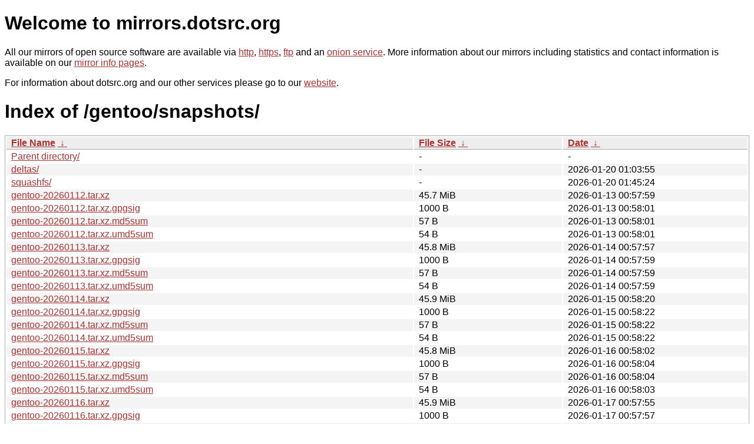

--- FILE ---
content_type: text/html
request_url: http://mirrors.dotsrc.org/gentoo/snapshots/
body_size: 24305
content:
<!DOCTYPE html PUBLIC "-//W3C//DTD XHTML 1.0 Strict//EN" "http://www.w3.org/TR/xhtml1/DTD/xhtml1-strict.dtd">
<html xmlns="http://www.w3.org/1999/xhtml">
<head><meta name="viewport" content="width=device-width"/><meta http-equiv="content-type" content="text/html; charset=utf-8"/><style type="text/css">body,html {background:#fff;font-family:"Bitstream Vera Sans","Lucida Grande","Lucida Sans Unicode",Lucidux,Verdana,Lucida,sans-serif;}tr:nth-child(even) {background:#f4f4f4;}th,td {padding:0.1em 0.5em;}th {text-align:left;font-weight:bold;background:#eee;border-bottom:1px solid #aaa;}#list {border:1px solid #aaa;width:100%;}a {color:#a33;}a:hover {color:#e33;}</style>

<title>mirrors.dotsrc.org</title>
</head><body>
<h1>Welcome to mirrors.dotsrc.org</h1>
<p>
All our mirrors of open source software are available via <a href="http://mirrors.dotsrc.org">http</a>, <a href="https://mirrors.dotsrc.org">https</a>, <a href="ftp://mirrors.dotsrc.org">ftp</a> and an <a href="http://dotsrccccbidkzg7oc7oj4ugxrlfbt64qebyunxbrgqhxiwj3nl6vcad.onion/">onion service</a>.
More information about our mirrors including statistics and contact
information is available on our <a
href="//dotsrc.org/mirrors/">mirror info pages</a>.
</p>

<p>
For information about dotsrc.org and our other services please go to our
<a href="//dotsrc.org">website</a>.
</p>
<h1>Index of
/gentoo/snapshots/</h1>
<table id="list"><thead><tr><th style="width:55%"><a href="?C=N&amp;O=A">File Name</a>&nbsp;<a href="?C=N&amp;O=D">&nbsp;&darr;&nbsp;</a></th><th style="width:20%"><a href="?C=S&amp;O=A">File Size</a>&nbsp;<a href="?C=S&amp;O=D">&nbsp;&darr;&nbsp;</a></th><th style="width:25%"><a href="?C=M&amp;O=A">Date</a>&nbsp;<a href="?C=M&amp;O=D">&nbsp;&darr;&nbsp;</a></th></tr></thead>
<tbody><tr><td class="link"><a href="../">Parent directory/</a></td><td class="size">-</td><td class="date">-</td></tr>
<tr><td class="link"><a href="deltas/" title="deltas">deltas/</a></td><td class="size">-</td><td class="date">2026-01-20 01:03:55</td></tr>
<tr><td class="link"><a href="squashfs/" title="squashfs">squashfs/</a></td><td class="size">-</td><td class="date">2026-01-20 01:45:24</td></tr>
<tr><td class="link"><a href="gentoo-20260112.tar.xz" title="gentoo-20260112.tar.xz">gentoo-20260112.tar.xz</a></td><td class="size">45.7 MiB</td><td class="date">2026-01-13 00:57:59</td></tr>
<tr><td class="link"><a href="gentoo-20260112.tar.xz.gpgsig" title="gentoo-20260112.tar.xz.gpgsig">gentoo-20260112.tar.xz.gpgsig</a></td><td class="size">1000 B</td><td class="date">2026-01-13 00:58:01</td></tr>
<tr><td class="link"><a href="gentoo-20260112.tar.xz.md5sum" title="gentoo-20260112.tar.xz.md5sum">gentoo-20260112.tar.xz.md5sum</a></td><td class="size">57 B</td><td class="date">2026-01-13 00:58:01</td></tr>
<tr><td class="link"><a href="gentoo-20260112.tar.xz.umd5sum" title="gentoo-20260112.tar.xz.umd5sum">gentoo-20260112.tar.xz.umd5sum</a></td><td class="size">54 B</td><td class="date">2026-01-13 00:58:01</td></tr>
<tr><td class="link"><a href="gentoo-20260113.tar.xz" title="gentoo-20260113.tar.xz">gentoo-20260113.tar.xz</a></td><td class="size">45.8 MiB</td><td class="date">2026-01-14 00:57:57</td></tr>
<tr><td class="link"><a href="gentoo-20260113.tar.xz.gpgsig" title="gentoo-20260113.tar.xz.gpgsig">gentoo-20260113.tar.xz.gpgsig</a></td><td class="size">1000 B</td><td class="date">2026-01-14 00:57:59</td></tr>
<tr><td class="link"><a href="gentoo-20260113.tar.xz.md5sum" title="gentoo-20260113.tar.xz.md5sum">gentoo-20260113.tar.xz.md5sum</a></td><td class="size">57 B</td><td class="date">2026-01-14 00:57:59</td></tr>
<tr><td class="link"><a href="gentoo-20260113.tar.xz.umd5sum" title="gentoo-20260113.tar.xz.umd5sum">gentoo-20260113.tar.xz.umd5sum</a></td><td class="size">54 B</td><td class="date">2026-01-14 00:57:59</td></tr>
<tr><td class="link"><a href="gentoo-20260114.tar.xz" title="gentoo-20260114.tar.xz">gentoo-20260114.tar.xz</a></td><td class="size">45.9 MiB</td><td class="date">2026-01-15 00:58:20</td></tr>
<tr><td class="link"><a href="gentoo-20260114.tar.xz.gpgsig" title="gentoo-20260114.tar.xz.gpgsig">gentoo-20260114.tar.xz.gpgsig</a></td><td class="size">1000 B</td><td class="date">2026-01-15 00:58:22</td></tr>
<tr><td class="link"><a href="gentoo-20260114.tar.xz.md5sum" title="gentoo-20260114.tar.xz.md5sum">gentoo-20260114.tar.xz.md5sum</a></td><td class="size">57 B</td><td class="date">2026-01-15 00:58:22</td></tr>
<tr><td class="link"><a href="gentoo-20260114.tar.xz.umd5sum" title="gentoo-20260114.tar.xz.umd5sum">gentoo-20260114.tar.xz.umd5sum</a></td><td class="size">54 B</td><td class="date">2026-01-15 00:58:22</td></tr>
<tr><td class="link"><a href="gentoo-20260115.tar.xz" title="gentoo-20260115.tar.xz">gentoo-20260115.tar.xz</a></td><td class="size">45.8 MiB</td><td class="date">2026-01-16 00:58:02</td></tr>
<tr><td class="link"><a href="gentoo-20260115.tar.xz.gpgsig" title="gentoo-20260115.tar.xz.gpgsig">gentoo-20260115.tar.xz.gpgsig</a></td><td class="size">1000 B</td><td class="date">2026-01-16 00:58:04</td></tr>
<tr><td class="link"><a href="gentoo-20260115.tar.xz.md5sum" title="gentoo-20260115.tar.xz.md5sum">gentoo-20260115.tar.xz.md5sum</a></td><td class="size">57 B</td><td class="date">2026-01-16 00:58:04</td></tr>
<tr><td class="link"><a href="gentoo-20260115.tar.xz.umd5sum" title="gentoo-20260115.tar.xz.umd5sum">gentoo-20260115.tar.xz.umd5sum</a></td><td class="size">54 B</td><td class="date">2026-01-16 00:58:03</td></tr>
<tr><td class="link"><a href="gentoo-20260116.tar.xz" title="gentoo-20260116.tar.xz">gentoo-20260116.tar.xz</a></td><td class="size">45.9 MiB</td><td class="date">2026-01-17 00:57:55</td></tr>
<tr><td class="link"><a href="gentoo-20260116.tar.xz.gpgsig" title="gentoo-20260116.tar.xz.gpgsig">gentoo-20260116.tar.xz.gpgsig</a></td><td class="size">1000 B</td><td class="date">2026-01-17 00:57:57</td></tr>
<tr><td class="link"><a href="gentoo-20260116.tar.xz.md5sum" title="gentoo-20260116.tar.xz.md5sum">gentoo-20260116.tar.xz.md5sum</a></td><td class="size">57 B</td><td class="date">2026-01-17 00:57:56</td></tr>
<tr><td class="link"><a href="gentoo-20260116.tar.xz.umd5sum" title="gentoo-20260116.tar.xz.umd5sum">gentoo-20260116.tar.xz.umd5sum</a></td><td class="size">54 B</td><td class="date">2026-01-17 00:57:56</td></tr>
<tr><td class="link"><a href="gentoo-20260117.tar.xz" title="gentoo-20260117.tar.xz">gentoo-20260117.tar.xz</a></td><td class="size">45.8 MiB</td><td class="date">2026-01-18 00:58:08</td></tr>
<tr><td class="link"><a href="gentoo-20260117.tar.xz.gpgsig" title="gentoo-20260117.tar.xz.gpgsig">gentoo-20260117.tar.xz.gpgsig</a></td><td class="size">1000 B</td><td class="date">2026-01-18 00:58:10</td></tr>
<tr><td class="link"><a href="gentoo-20260117.tar.xz.md5sum" title="gentoo-20260117.tar.xz.md5sum">gentoo-20260117.tar.xz.md5sum</a></td><td class="size">57 B</td><td class="date">2026-01-18 00:58:10</td></tr>
<tr><td class="link"><a href="gentoo-20260117.tar.xz.umd5sum" title="gentoo-20260117.tar.xz.umd5sum">gentoo-20260117.tar.xz.umd5sum</a></td><td class="size">54 B</td><td class="date">2026-01-18 00:58:10</td></tr>
<tr><td class="link"><a href="gentoo-20260118.tar.xz" title="gentoo-20260118.tar.xz">gentoo-20260118.tar.xz</a></td><td class="size">45.8 MiB</td><td class="date">2026-01-19 00:58:12</td></tr>
<tr><td class="link"><a href="gentoo-20260118.tar.xz.gpgsig" title="gentoo-20260118.tar.xz.gpgsig">gentoo-20260118.tar.xz.gpgsig</a></td><td class="size">1000 B</td><td class="date">2026-01-19 00:58:14</td></tr>
<tr><td class="link"><a href="gentoo-20260118.tar.xz.md5sum" title="gentoo-20260118.tar.xz.md5sum">gentoo-20260118.tar.xz.md5sum</a></td><td class="size">57 B</td><td class="date">2026-01-19 00:58:14</td></tr>
<tr><td class="link"><a href="gentoo-20260118.tar.xz.umd5sum" title="gentoo-20260118.tar.xz.umd5sum">gentoo-20260118.tar.xz.umd5sum</a></td><td class="size">54 B</td><td class="date">2026-01-19 00:58:14</td></tr>
<tr><td class="link"><a href="gentoo-20260119.tar.xz" title="gentoo-20260119.tar.xz">gentoo-20260119.tar.xz</a></td><td class="size">45.9 MiB</td><td class="date">2026-01-20 00:58:01</td></tr>
<tr><td class="link"><a href="gentoo-20260119.tar.xz.gpgsig" title="gentoo-20260119.tar.xz.gpgsig">gentoo-20260119.tar.xz.gpgsig</a></td><td class="size">1000 B</td><td class="date">2026-01-20 00:58:03</td></tr>
<tr><td class="link"><a href="gentoo-20260119.tar.xz.md5sum" title="gentoo-20260119.tar.xz.md5sum">gentoo-20260119.tar.xz.md5sum</a></td><td class="size">57 B</td><td class="date">2026-01-20 00:58:02</td></tr>
<tr><td class="link"><a href="gentoo-20260119.tar.xz.umd5sum" title="gentoo-20260119.tar.xz.umd5sum">gentoo-20260119.tar.xz.umd5sum</a></td><td class="size">54 B</td><td class="date">2026-01-20 00:58:02</td></tr>
<tr><td class="link"><a href="gentoo-latest.tar.xz" title="gentoo-latest.tar.xz">gentoo-latest.tar.xz</a></td><td class="size">45.9 MiB</td><td class="date">2026-01-20 00:58:01</td></tr>
<tr><td class="link"><a href="gentoo-latest.tar.xz.gpgsig" title="gentoo-latest.tar.xz.gpgsig">gentoo-latest.tar.xz.gpgsig</a></td><td class="size">1000 B</td><td class="date">2026-01-20 00:58:03</td></tr>
<tr><td class="link"><a href="gentoo-latest.tar.xz.md5sum" title="gentoo-latest.tar.xz.md5sum">gentoo-latest.tar.xz.md5sum</a></td><td class="size">55 B</td><td class="date">2026-01-20 01:03:54</td></tr>
<tr><td class="link"><a href="portage-20260112.tar.bz2" title="portage-20260112.tar.bz2">portage-20260112.tar.bz2</a></td><td class="size">54.4 MiB</td><td class="date">2026-01-13 00:46:16</td></tr>
<tr><td class="link"><a href="portage-20260112.tar.bz2.gpgsig" title="portage-20260112.tar.bz2.gpgsig">portage-20260112.tar.bz2.gpgsig</a></td><td class="size">1000 B</td><td class="date">2026-01-13 00:58:00</td></tr>
<tr><td class="link"><a href="portage-20260112.tar.bz2.md5sum" title="portage-20260112.tar.bz2.md5sum">portage-20260112.tar.bz2.md5sum</a></td><td class="size">59 B</td><td class="date">2026-01-13 00:58:00</td></tr>
<tr><td class="link"><a href="portage-20260112.tar.bz2.umd5sum" title="portage-20260112.tar.bz2.umd5sum">portage-20260112.tar.bz2.umd5sum</a></td><td class="size">55 B</td><td class="date">2026-01-13 00:57:59</td></tr>
<tr><td class="link"><a href="portage-20260112.tar.xz" title="portage-20260112.tar.xz">portage-20260112.tar.xz</a></td><td class="size">45.6 MiB</td><td class="date">2026-01-13 00:52:56</td></tr>
<tr><td class="link"><a href="portage-20260112.tar.xz.gpgsig" title="portage-20260112.tar.xz.gpgsig">portage-20260112.tar.xz.gpgsig</a></td><td class="size">1000 B</td><td class="date">2026-01-13 00:58:01</td></tr>
<tr><td class="link"><a href="portage-20260112.tar.xz.md5sum" title="portage-20260112.tar.xz.md5sum">portage-20260112.tar.xz.md5sum</a></td><td class="size">58 B</td><td class="date">2026-01-13 00:58:00</td></tr>
<tr><td class="link"><a href="portage-20260112.tar.xz.umd5sum" title="portage-20260112.tar.xz.umd5sum">portage-20260112.tar.xz.umd5sum</a></td><td class="size">55 B</td><td class="date">2026-01-13 00:58:00</td></tr>
<tr><td class="link"><a href="portage-20260113.tar.bz2" title="portage-20260113.tar.bz2">portage-20260113.tar.bz2</a></td><td class="size">54.7 MiB</td><td class="date">2026-01-14 00:46:17</td></tr>
<tr><td class="link"><a href="portage-20260113.tar.bz2.gpgsig" title="portage-20260113.tar.bz2.gpgsig">portage-20260113.tar.bz2.gpgsig</a></td><td class="size">1000 B</td><td class="date">2026-01-14 00:57:58</td></tr>
<tr><td class="link"><a href="portage-20260113.tar.bz2.md5sum" title="portage-20260113.tar.bz2.md5sum">portage-20260113.tar.bz2.md5sum</a></td><td class="size">59 B</td><td class="date">2026-01-14 00:57:58</td></tr>
<tr><td class="link"><a href="portage-20260113.tar.bz2.umd5sum" title="portage-20260113.tar.bz2.umd5sum">portage-20260113.tar.bz2.umd5sum</a></td><td class="size">55 B</td><td class="date">2026-01-14 00:57:58</td></tr>
<tr><td class="link"><a href="portage-20260113.tar.xz" title="portage-20260113.tar.xz">portage-20260113.tar.xz</a></td><td class="size">45.8 MiB</td><td class="date">2026-01-14 00:53:02</td></tr>
<tr><td class="link"><a href="portage-20260113.tar.xz.gpgsig" title="portage-20260113.tar.xz.gpgsig">portage-20260113.tar.xz.gpgsig</a></td><td class="size">1000 B</td><td class="date">2026-01-14 00:57:59</td></tr>
<tr><td class="link"><a href="portage-20260113.tar.xz.md5sum" title="portage-20260113.tar.xz.md5sum">portage-20260113.tar.xz.md5sum</a></td><td class="size">58 B</td><td class="date">2026-01-14 00:57:58</td></tr>
<tr><td class="link"><a href="portage-20260113.tar.xz.umd5sum" title="portage-20260113.tar.xz.umd5sum">portage-20260113.tar.xz.umd5sum</a></td><td class="size">55 B</td><td class="date">2026-01-14 00:57:58</td></tr>
<tr><td class="link"><a href="portage-20260114.tar.bz2" title="portage-20260114.tar.bz2">portage-20260114.tar.bz2</a></td><td class="size">54.7 MiB</td><td class="date">2026-01-15 00:46:17</td></tr>
<tr><td class="link"><a href="portage-20260114.tar.bz2.gpgsig" title="portage-20260114.tar.bz2.gpgsig">portage-20260114.tar.bz2.gpgsig</a></td><td class="size">1000 B</td><td class="date">2026-01-15 00:58:21</td></tr>
<tr><td class="link"><a href="portage-20260114.tar.bz2.md5sum" title="portage-20260114.tar.bz2.md5sum">portage-20260114.tar.bz2.md5sum</a></td><td class="size">59 B</td><td class="date">2026-01-15 00:58:21</td></tr>
<tr><td class="link"><a href="portage-20260114.tar.bz2.umd5sum" title="portage-20260114.tar.bz2.umd5sum">portage-20260114.tar.bz2.umd5sum</a></td><td class="size">55 B</td><td class="date">2026-01-15 00:58:21</td></tr>
<tr><td class="link"><a href="portage-20260114.tar.xz" title="portage-20260114.tar.xz">portage-20260114.tar.xz</a></td><td class="size">45.8 MiB</td><td class="date">2026-01-15 00:53:08</td></tr>
<tr><td class="link"><a href="portage-20260114.tar.xz.gpgsig" title="portage-20260114.tar.xz.gpgsig">portage-20260114.tar.xz.gpgsig</a></td><td class="size">1000 B</td><td class="date">2026-01-15 00:58:22</td></tr>
<tr><td class="link"><a href="portage-20260114.tar.xz.md5sum" title="portage-20260114.tar.xz.md5sum">portage-20260114.tar.xz.md5sum</a></td><td class="size">58 B</td><td class="date">2026-01-15 00:58:21</td></tr>
<tr><td class="link"><a href="portage-20260114.tar.xz.umd5sum" title="portage-20260114.tar.xz.umd5sum">portage-20260114.tar.xz.umd5sum</a></td><td class="size">55 B</td><td class="date">2026-01-15 00:58:21</td></tr>
<tr><td class="link"><a href="portage-20260115.tar.bz2" title="portage-20260115.tar.bz2">portage-20260115.tar.bz2</a></td><td class="size">54.7 MiB</td><td class="date">2026-01-16 00:46:14</td></tr>
<tr><td class="link"><a href="portage-20260115.tar.bz2.gpgsig" title="portage-20260115.tar.bz2.gpgsig">portage-20260115.tar.bz2.gpgsig</a></td><td class="size">1000 B</td><td class="date">2026-01-16 00:58:03</td></tr>
<tr><td class="link"><a href="portage-20260115.tar.bz2.md5sum" title="portage-20260115.tar.bz2.md5sum">portage-20260115.tar.bz2.md5sum</a></td><td class="size">59 B</td><td class="date">2026-01-16 00:58:02</td></tr>
<tr><td class="link"><a href="portage-20260115.tar.bz2.umd5sum" title="portage-20260115.tar.bz2.umd5sum">portage-20260115.tar.bz2.umd5sum</a></td><td class="size">55 B</td><td class="date">2026-01-16 00:58:02</td></tr>
<tr><td class="link"><a href="portage-20260115.tar.xz" title="portage-20260115.tar.xz">portage-20260115.tar.xz</a></td><td class="size">45.8 MiB</td><td class="date">2026-01-16 00:52:59</td></tr>
<tr><td class="link"><a href="portage-20260115.tar.xz.gpgsig" title="portage-20260115.tar.xz.gpgsig">portage-20260115.tar.xz.gpgsig</a></td><td class="size">1000 B</td><td class="date">2026-01-16 00:58:03</td></tr>
<tr><td class="link"><a href="portage-20260115.tar.xz.md5sum" title="portage-20260115.tar.xz.md5sum">portage-20260115.tar.xz.md5sum</a></td><td class="size">58 B</td><td class="date">2026-01-16 00:58:03</td></tr>
<tr><td class="link"><a href="portage-20260115.tar.xz.umd5sum" title="portage-20260115.tar.xz.umd5sum">portage-20260115.tar.xz.umd5sum</a></td><td class="size">55 B</td><td class="date">2026-01-16 00:58:03</td></tr>
<tr><td class="link"><a href="portage-20260116.tar.bz2" title="portage-20260116.tar.bz2">portage-20260116.tar.bz2</a></td><td class="size">54.7 MiB</td><td class="date">2026-01-17 00:46:14</td></tr>
<tr><td class="link"><a href="portage-20260116.tar.bz2.gpgsig" title="portage-20260116.tar.bz2.gpgsig">portage-20260116.tar.bz2.gpgsig</a></td><td class="size">1000 B</td><td class="date">2026-01-17 00:57:56</td></tr>
<tr><td class="link"><a href="portage-20260116.tar.bz2.md5sum" title="portage-20260116.tar.bz2.md5sum">portage-20260116.tar.bz2.md5sum</a></td><td class="size">59 B</td><td class="date">2026-01-17 00:57:55</td></tr>
<tr><td class="link"><a href="portage-20260116.tar.bz2.umd5sum" title="portage-20260116.tar.bz2.umd5sum">portage-20260116.tar.bz2.umd5sum</a></td><td class="size">55 B</td><td class="date">2026-01-17 00:57:55</td></tr>
<tr><td class="link"><a href="portage-20260116.tar.xz" title="portage-20260116.tar.xz">portage-20260116.tar.xz</a></td><td class="size">45.8 MiB</td><td class="date">2026-01-17 00:52:57</td></tr>
<tr><td class="link"><a href="portage-20260116.tar.xz.gpgsig" title="portage-20260116.tar.xz.gpgsig">portage-20260116.tar.xz.gpgsig</a></td><td class="size">1000 B</td><td class="date">2026-01-17 00:57:56</td></tr>
<tr><td class="link"><a href="portage-20260116.tar.xz.md5sum" title="portage-20260116.tar.xz.md5sum">portage-20260116.tar.xz.md5sum</a></td><td class="size">58 B</td><td class="date">2026-01-17 00:57:56</td></tr>
<tr><td class="link"><a href="portage-20260116.tar.xz.umd5sum" title="portage-20260116.tar.xz.umd5sum">portage-20260116.tar.xz.umd5sum</a></td><td class="size">55 B</td><td class="date">2026-01-17 00:57:56</td></tr>
<tr><td class="link"><a href="portage-20260117.tar.bz2" title="portage-20260117.tar.bz2">portage-20260117.tar.bz2</a></td><td class="size">54.7 MiB</td><td class="date">2026-01-18 00:46:14</td></tr>
<tr><td class="link"><a href="portage-20260117.tar.bz2.gpgsig" title="portage-20260117.tar.bz2.gpgsig">portage-20260117.tar.bz2.gpgsig</a></td><td class="size">1000 B</td><td class="date">2026-01-18 00:58:09</td></tr>
<tr><td class="link"><a href="portage-20260117.tar.bz2.md5sum" title="portage-20260117.tar.bz2.md5sum">portage-20260117.tar.bz2.md5sum</a></td><td class="size">59 B</td><td class="date">2026-01-18 00:58:09</td></tr>
<tr><td class="link"><a href="portage-20260117.tar.bz2.umd5sum" title="portage-20260117.tar.bz2.umd5sum">portage-20260117.tar.bz2.umd5sum</a></td><td class="size">55 B</td><td class="date">2026-01-18 00:58:08</td></tr>
<tr><td class="link"><a href="portage-20260117.tar.xz" title="portage-20260117.tar.xz">portage-20260117.tar.xz</a></td><td class="size">45.8 MiB</td><td class="date">2026-01-18 00:53:02</td></tr>
<tr><td class="link"><a href="portage-20260117.tar.xz.gpgsig" title="portage-20260117.tar.xz.gpgsig">portage-20260117.tar.xz.gpgsig</a></td><td class="size">1000 B</td><td class="date">2026-01-18 00:58:10</td></tr>
<tr><td class="link"><a href="portage-20260117.tar.xz.md5sum" title="portage-20260117.tar.xz.md5sum">portage-20260117.tar.xz.md5sum</a></td><td class="size">58 B</td><td class="date">2026-01-18 00:58:09</td></tr>
<tr><td class="link"><a href="portage-20260117.tar.xz.umd5sum" title="portage-20260117.tar.xz.umd5sum">portage-20260117.tar.xz.umd5sum</a></td><td class="size">55 B</td><td class="date">2026-01-18 00:58:09</td></tr>
<tr><td class="link"><a href="portage-20260118.tar.bz2" title="portage-20260118.tar.bz2">portage-20260118.tar.bz2</a></td><td class="size">54.7 MiB</td><td class="date">2026-01-19 00:46:21</td></tr>
<tr><td class="link"><a href="portage-20260118.tar.bz2.gpgsig" title="portage-20260118.tar.bz2.gpgsig">portage-20260118.tar.bz2.gpgsig</a></td><td class="size">1000 B</td><td class="date">2026-01-19 00:58:13</td></tr>
<tr><td class="link"><a href="portage-20260118.tar.bz2.md5sum" title="portage-20260118.tar.bz2.md5sum">portage-20260118.tar.bz2.md5sum</a></td><td class="size">59 B</td><td class="date">2026-01-19 00:58:13</td></tr>
<tr><td class="link"><a href="portage-20260118.tar.bz2.umd5sum" title="portage-20260118.tar.bz2.umd5sum">portage-20260118.tar.bz2.umd5sum</a></td><td class="size">55 B</td><td class="date">2026-01-19 00:58:13</td></tr>
<tr><td class="link"><a href="portage-20260118.tar.xz" title="portage-20260118.tar.xz">portage-20260118.tar.xz</a></td><td class="size">45.8 MiB</td><td class="date">2026-01-19 00:52:57</td></tr>
<tr><td class="link"><a href="portage-20260118.tar.xz.gpgsig" title="portage-20260118.tar.xz.gpgsig">portage-20260118.tar.xz.gpgsig</a></td><td class="size">1000 B</td><td class="date">2026-01-19 00:58:14</td></tr>
<tr><td class="link"><a href="portage-20260118.tar.xz.md5sum" title="portage-20260118.tar.xz.md5sum">portage-20260118.tar.xz.md5sum</a></td><td class="size">58 B</td><td class="date">2026-01-19 00:58:13</td></tr>
<tr><td class="link"><a href="portage-20260118.tar.xz.umd5sum" title="portage-20260118.tar.xz.umd5sum">portage-20260118.tar.xz.umd5sum</a></td><td class="size">55 B</td><td class="date">2026-01-19 00:58:13</td></tr>
<tr><td class="link"><a href="portage-20260119.tar.bz2" title="portage-20260119.tar.bz2">portage-20260119.tar.bz2</a></td><td class="size">54.7 MiB</td><td class="date">2026-01-20 00:46:15</td></tr>
<tr><td class="link"><a href="portage-20260119.tar.bz2.gpgsig" title="portage-20260119.tar.bz2.gpgsig">portage-20260119.tar.bz2.gpgsig</a></td><td class="size">1000 B</td><td class="date">2026-01-20 00:58:02</td></tr>
<tr><td class="link"><a href="portage-20260119.tar.bz2.md5sum" title="portage-20260119.tar.bz2.md5sum">portage-20260119.tar.bz2.md5sum</a></td><td class="size">59 B</td><td class="date">2026-01-20 00:58:01</td></tr>
<tr><td class="link"><a href="portage-20260119.tar.bz2.umd5sum" title="portage-20260119.tar.bz2.umd5sum">portage-20260119.tar.bz2.umd5sum</a></td><td class="size">55 B</td><td class="date">2026-01-20 00:58:01</td></tr>
<tr><td class="link"><a href="portage-20260119.tar.xz" title="portage-20260119.tar.xz">portage-20260119.tar.xz</a></td><td class="size">45.9 MiB</td><td class="date">2026-01-20 00:53:02</td></tr>
<tr><td class="link"><a href="portage-20260119.tar.xz.gpgsig" title="portage-20260119.tar.xz.gpgsig">portage-20260119.tar.xz.gpgsig</a></td><td class="size">1000 B</td><td class="date">2026-01-20 00:58:02</td></tr>
<tr><td class="link"><a href="portage-20260119.tar.xz.md5sum" title="portage-20260119.tar.xz.md5sum">portage-20260119.tar.xz.md5sum</a></td><td class="size">58 B</td><td class="date">2026-01-20 00:58:02</td></tr>
<tr><td class="link"><a href="portage-20260119.tar.xz.umd5sum" title="portage-20260119.tar.xz.umd5sum">portage-20260119.tar.xz.umd5sum</a></td><td class="size">55 B</td><td class="date">2026-01-20 00:58:02</td></tr>
<tr><td class="link"><a href="portage-latest.tar.bz2" title="portage-latest.tar.bz2">portage-latest.tar.bz2</a></td><td class="size">54.7 MiB</td><td class="date">2026-01-20 00:46:15</td></tr>
<tr><td class="link"><a href="portage-latest.tar.bz2.gpgsig" title="portage-latest.tar.bz2.gpgsig">portage-latest.tar.bz2.gpgsig</a></td><td class="size">1000 B</td><td class="date">2026-01-20 00:58:02</td></tr>
<tr><td class="link"><a href="portage-latest.tar.bz2.md5sum" title="portage-latest.tar.bz2.md5sum">portage-latest.tar.bz2.md5sum</a></td><td class="size">57 B</td><td class="date">2026-01-20 01:03:54</td></tr>
<tr><td class="link"><a href="portage-latest.tar.xz" title="portage-latest.tar.xz">portage-latest.tar.xz</a></td><td class="size">45.9 MiB</td><td class="date">2026-01-20 00:53:02</td></tr>
<tr><td class="link"><a href="portage-latest.tar.xz.gpgsig" title="portage-latest.tar.xz.gpgsig">portage-latest.tar.xz.gpgsig</a></td><td class="size">1000 B</td><td class="date">2026-01-20 00:58:02</td></tr>
<tr><td class="link"><a href="portage-latest.tar.xz.md5sum" title="portage-latest.tar.xz.md5sum">portage-latest.tar.xz.md5sum</a></td><td class="size">56 B</td><td class="date">2026-01-20 01:03:54</td></tr>
</tbody></table></body></html>